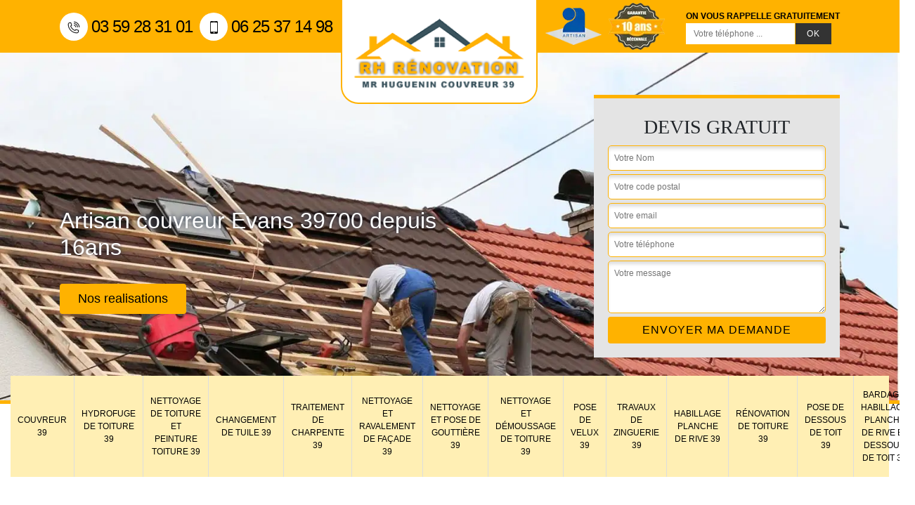

--- FILE ---
content_type: text/html; charset=UTF-8
request_url: https://www.artisan-couvreur-jura.fr/artisan-couvreur-evans-39700
body_size: 5459
content:
<!DOCTYPE html>
<html dir="ltr" lang="fr-FR">
<head>
		<meta charset="UTF-8" />
    <meta name=viewport content="width=device-width, initial-scale=1.0, minimum-scale=1.0 maximum-scale=1.0">
    <meta http-equiv="content-type" content="text/html; charset=UTF-8" >
    <title>Artisan couvreur à Evans tel: 03.59.28.31.01</title>
        <meta name="description" content="Couvreur aguerri à Evans 39700, HUGUENIN Rocky Couvreur 39 propose ses services de professionnel pour entretenir ou réparer différents éléments de votre toiture, travaux pas cher et réalisés dans les délais convenus">        
    <link rel="shortcut icon" href="/skins/default/images/favicon.ico" type="image/x-icon">
	<link rel="icon" href="/skins/default/images/favicon.ico" type="image/x-icon">
    <link href="/skins/default/css/bootstrap.min.css" rel="stylesheet" type="text/css"/>
    <link href="/skins/default/css/style.css" rel="stylesheet" type="text/css"/>
    <link rel="preconnect" href="https://www.googletagmanager.com">
<link rel="preconnect" href="https://nominatim.openstreetmap.org">    
</head>
<body class="Desktop ville">
    
    <header class="header-container"><div class="container"><div class="header-top"><div class="tel-block"><a href="tel:0359283101"><i class="icon icon-phone"><img loading="lazy" src="/skins/default/images/icon/icon-fixe-mob.png" alt="fixe-top"></i>03 59 28 31 01</a><a href="tel:0625371498"><i class="icon icon-mobile"><img loading="lazy" src="/skins/default/images/icon/icon-portable-mob.png" alt="portable-top"></i>06 25 37 14 98</a></div><a href="/" title="HUGUENIN Rocky Couvreur 39" class="logo-header"><img loading="lazy" src="/skins/default/images/logo.png" alt="HUGUENIN Rocky Couvreur 39"></a><div class="rightBlock"><div class="logoExt"><img loading="lazy" src="/skins/default/images/img/logo_artisan.webp" alt="Artisan" style="width: 80px;"><img loading="lazy" src="/skins/default/images/img/garanti-10ans.webp" alt="Garantie decennale" style="width: 80px;"></div><div class="rappel-block"><strong>On vous rappelle gratuitement</strong><form action="/message.php" method="post" id="rappel_immediat"><input type="text" name="mail" id="mail2" value=""><input type="hidden" name="type" value="rappel"><input type="text" name="numtel" required="" placeholder="Votre téléphone ..." class="form-input"><input type="submit" name="OK" value="OK" class=" btn btn-submit"></form></div></div></div></div></header><div class="homeslider"><div class="sliderImg" style="background-image: url(/skins/default/images/img/slider1.webp);"></div><div class="sliderImg" style="background-image: url(/skins/default/images/img/slider2.webp);"></div><div class="sliderImg" style="background-image: url(/skins/default/images/img/slider3.webp);"></div><div class="sliderImg" style="background-image: url(/skins/default/images/img/slider4.webp);"></div><div class="container"><div class="captionSlider"><div class="leftText"><h1>Artisan couvreur Evans 39700 depuis 16ans</h1><a href="/realisations" class="btn btn-rea">Nos realisations</a></div><div class="rightText"><div class="Devisgratuit"><span>Devis gratuit</span><form action="/message.php" method="post" id="FormDevis"><input type="text" name="mail" id="mail" value=""><input type="text" name="nom" required="" class="form-input" placeholder="Votre Nom"><input type="text" name="code_postal" required="" class="form-input" placeholder="Votre code postal"><input type="text" name="email" required="" class="form-input" placeholder="Votre email"><input type="text" name="telephone" required="" class="form-input" placeholder="Votre téléphone"><textarea name="message" required="" class="form-input" placeholder="Votre message"></textarea><input type="submit" value="Envoyer ma demande" class="btn btn-submit"></form></div></div></div></div></div><div class="navigation"><div class="container"><nav class="nav"><ul class="nav-list"><li class="nav-item"><a href="/">Couvreur 39</a></li><li class="nav-item"><a href="hydrofuge-de-toiture-jura-39">Hydrofuge de toiture 39</a></li><li class="nav-item"><a href="nettoyage-de-toiture-et-peinture-toiture-jura-39">Nettoyage de toiture et peinture toiture 39</a></li><li class="nav-item"><a href="entreprise-changement-tuile-jura-39">Changement de tuile 39</a></li><li class="nav-item"><a href="entreprise-traitement-charpente-jura-39">Traitement de charpente 39</a></li><li class="nav-item"><a href="entreprise-nettoyage-ravalement-facade-jura-39">Nettoyage et ravalement de façade 39</a></li><li class="nav-item"><a href="entreprise-nettoyage-pose-gouttiere-jura-39">Nettoyage et pose de gouttière 39</a></li><li class="nav-item"><a href="entreprise-nettoyage-demoussage-toiture-jura-39">Nettoyage et démoussage de toiture 39</a></li><li class="nav-item"><a href="entreprise-pose-velux-jura-39">Pose de velux 39</a></li><li class="nav-item"><a href="entreprise-travaux-zinguerie-jura-39">Travaux de zinguerie 39</a></li><li class="nav-item"><a href="entreprise-habillage-planche-rive-jura-39">Habillage planche de rive 39</a></li><li class="nav-item"><a href="entreprise-renovation-toiture-jura-39">Rénovation de toiture 39</a></li><li class="nav-item"><a href="entreprise-pose-dessous-toit-jura-39">Pose de dessous de toit 39</a></li><li class="nav-item"><a href="entreprise-bardage-habillage-planche-rive-dessous-toit-jura-39">Bardage, habillage planche de rive et dessous de toit 39</a></li></ul></nav></div></div>
    <div class="Contenu"><div class="section-cat"><div class="container"><div class="titre-cat"><div class="titre-item-cat"><div class="titre-item-cat_h2">Nos compétences</div></div></div><ul class="categories"><li class="cat-item"><a href="/entreprise-changement-tuile-jura-39" style="background-image: url(skins/default/images/img/cat-156.webp);"><span>Changement de tuile 39</span></a></li><li class="cat-item"><a href="/entreprise-traitement-charpente-jura-39" style="background-image: url(skins/default/images/img/cat-41.webp);"><span>Traitement de charpente 39</span></a></li><li class="cat-item"><a href="/" style="background-image: url(skins/default/images/img/cat-16.webp);"><span>Couvreur 39</span></a></li><li class="cat-item"><a href="/entreprise-nettoyage-ravalement-facade-jura-39" style="background-image: url(skins/default/images/img/cat-6.webp);"><span>Nettoyage et ravalement de façade 39</span></a></li><li class="cat-item"><a href="/entreprise-nettoyage-pose-gouttiere-jura-39" style="background-image: url(skins/default/images/img/cat-4.webp);"><span>Nettoyage et pose de gouttière 39</span></a></li><li class="cat-item"><a href="/entreprise-nettoyage-demoussage-toiture-jura-39" style="background-image: url(skins/default/images/img/cat-2.webp);"><span>Nettoyage et démoussage de toiture 39</span></a></li><li class="cat-item"><a href="/entreprise-pose-velux-jura-39" style="background-image: url(skins/default/images/img/cat-1.webp);"><span>Pose de velux 39</span></a></li><li class="cat-item"><a href="/entreprise-travaux-zinguerie-jura-39" style="background-image: url(skins/default/images/img/cat-24.webp);"><span>Travaux de zinguerie 39</span></a></li><li class="cat-item"><a href="/entreprise-habillage-planche-rive-jura-39" style="background-image: url(skins/default/images/img/cat-30.webp);"><span>Habillage planche rive 39</span></a></li><li class="cat-item"><a href="/entreprise-renovation-toiture-jura-39" style="background-image: url(skins/default/images/img/cat-167.webp);"><span>Renovation toiture 39</span></a></li><li class="cat-item"><a href="/entreprise-pose-dessous-toit-jura-39" style="background-image: url(skins/default/images/img/cat-512.webp);"><span>Pose dessous toit 39</span></a></li><li class="cat-item"><a href="/hydrofuge-de-toiture-jura-39" style="background-image: url(skins/default/images/img/cat-706.webp);"><span>Hydrofuge de toiture 39</span></a></li><li class="cat-item"><a href="/nettoyage-de-toiture-et-peinture-toiture-jura-39" style="background-image: url(skins/default/images/img/cat-1338.webp);"><span>Nettoyage de toiture et peinture toiture 39</span></a></li></ul></div></div><div class="container"><div class="corps"><div class="row"><div class="col-12"><div class="mainleft"><div class="Block Block0"><div class="ImgLeft" style="background-image: url(/photos/1918899-couvreur-evans-39700-huguenin-rocky-couvreur-39-10.jpg);"></div><div class="bloc-une"><h2>HUGUENIN Rocky Couvreur 39 est un couvreur expert à votre disposition !! </h2><p>Vous avez besoin des compétences d’un couvreur professionnel dans le domaine? Soyez sereins, sans crainte et faites confiance à HUGUENIN Rocky Couvreur 39 un professionnel à Evans dans le 39700 !!. Voilà pourquoi nous vous conseillons de demander votre devis dès maintenant et spécialement pour ce mois-ci votre devis vous reviendra gratuitement !!! Alors n’hésitez plus et prenez rapidement directement contact avec HUGUENIN Rocky Couvreur 39 par le biais de la consultation de son site internet ou directement par le biais d’appels sur son mobile ou son portable !!</p></div></div><div class="Block Block1"><div class="ImgFull" style="background-image: url(/photos/1918899-couvreur-39700-1.jpg);"></div><div class="bloc-une"><h2>HUGUENIN Rocky Couvreur 39 est un vrai professionnel à votre disposition pour vos travaux de couvreur !!</h2><p>Vous désirez avoir un couvreur en urgence ? Vous êtes au bon endroit puisque HUGUENIN Rocky Couvreur 39 un couvreur professionnel dans le domaine du ramonage de cheminée à Evans dans le 39700 est celui qu’il vous faut absolument. HUGUENIN Rocky Couvreur 39 est une entreprise expérimentée depuis de nombreuses années dans la réalisation de travaux de couvreur. Il s’agit d’une opération délicate qui nécessite beaucoup d’attention et de matériels adaptés aux paysages. HUGUENIN Rocky Couvreur 39 à Evans dans le 39700 a plusieurs modèles pour ce travail, oui il y en a pour tous les goûts. HUGUENIN Rocky Couvreur 39 vous invite à visiter son site afin de voir ses prix et demandez votre devis puisque c’est gratuit !!</p></div></div><div class="Block Block2"><div class="ImgFull" style="background-image: url(/photos/1918899-couvreur-39700-2.jpg);"></div><div class="bloc-une"><h2> HUGUENIN Rocky Couvreur 39 vous propose ses services de couvreur à Evans dans le 39700 pour vos travaux de couvreur pas chers !!</h2><p>HUGUENIN Rocky Couvreur 39 est un professionnel exerçant à Evans dans le 39700 et concentre ses techniques de couvreur professionnel dans le domaine du ramonage de cheminée ! L’on peut même vous affirmer que c’est maintenant un véritable expert en la matière !! Faites-lui confiance en lui confiant tous vos travaux de couvreur et ne perdez plus de temps. Consultez le site internet de HUGUENIN Rocky Couvreur 39 ou appelez-le directement sur son mobile afin d’obtenir plus d’informations concernant les diverses promotions qui vous y seront proposés. N’hésitez plus à aller demander votre devis et profitez puisque pour ce mois-ci votre est gratuit !! </p></div></div><div class="Block Block3"><div class="ImgFull" style="background-image: url(/photos/1918899-couvreur-39700-3.jpg);"></div><div class="bloc-une"><h2>Devis d’un artisan couvreur pour toiture </h2><p>Un artisan couvreur est un prestataire qualifié en intervention pour toiture. Il dispose une connaissance fiable qui lui permet de tout faire correctement afin d’obtenir un résultat satisfaisant. Chaque client a le droit de passer d’abord à la demande de devis avant d’engager un artisan couvreur. Le devis aide le client à connaitre la qualité et le coût de service d’un prestataire. A part cela, le devis lui informe aussi sur la durée de la réalisation des travaux. Toute ces informations sont importantes pour chaque prise de décision concernant l’accomplissement des travaux. 
</p></div></div><div class="Block Block4"><div class="ImgFull" style="background-image: url(/photos/1918899-couvreur-39700-4.jpg);"></div><div class="bloc-une"><h2>HUGUENIN Rocky Couvreur 39 est un expert couvreur expert à Evans dans le 39700 dans le milieu vous offre le meilleur service </h2><p>Depuis plusieurs années HUGUENIN Rocky Couvreur 39 est un couvreur compétent pour tous les travaux de couvreur qu’il entreprend. Ses prestations sont d’une grande renommée, sur mesure et faits avec des matériels performants. HUGUENIN Rocky Couvreur 39  à Evans dans le 39700 a tous les moyens pour satisfaire vos besoins. Pour vos travaux de couvreur HUGUENIN Rocky Couvreur 39 prendra en compte uniquement vos souhaits. De plus, HUGUENIN Rocky Couvreur 39  à Evans dans le 39700 vous offre ses compétences d’experts dans le but de vous satisfaire pleinement et ce mois-ci des offres sur les travaux de couvreur seront à l’honneur. Alors, nous vous invitons à le contacter directement sur son site internet !! Et n’hésitez surtout pas à demander le devis dès maintenant !!</p></div></div><div class="Block Block5"><div class="ImgFull" style="background-image: url(/photos/1918899-couvreur-39700-5.jpg);"></div><div class="bloc-une"><h2> Offrez-vous un vrai couvreur spécialiste à des prix défiant toute concurrence !!! </h2><p>Nous vous offrons de faire confiance aux services de HUGUENIN Rocky Couvreur 39un couvreur professionnel à Evans dans le 39700 et le meilleur dans son milieu. Et en ce moment il vous propose en exclusivité pour cette année ses services de professionnel à des prix défiant toute concurrence imbattables sur le marché !! Si vous voulez obtenir plus d’informations et  en connaitre davantage sur ses offres du mois alors rendez-vous sur son site internet ou contactez-le directement sur son mobile !! Nous vous invitons vivement à venir demander votre devis sans plus attendre étant donné qu’il vous sera offert !! </p></div></div><div class="Block Block6"><div class="ImgFull" style="background-image: url(/photos/1918899-couvreur-39700-6.jpg);"></div><div class="bloc-une"><h2>HUGUENIN Rocky Couvreur 39 est un vrai couvreur expert en ce qui concerne vos travaux de couverture !!</h2><p>Soyez plus en confiance avec HUGUENIN Rocky Couvreur 39 et laissez un couvreur professionnel à Evans dans le 39700 s’occuper de tous vos travaux concernant le couvreur ! Voilà pourquoi nous vous conseillons de faire appel aux services de HUGUENIN Rocky Couvreur 39 le plus vite possible !!  Alors allez dès à aujourd’hui consulter le site internet de HUGUENIN Rocky Couvreur 39 ou contactez-le directement sur son mobile !! Demandez votre devis sans plus attendre et profitez puisque ce mois-ci spécialement vous allez pouvoir obtenir votre devis gratuitement alors ne tardez plus !!</p></div></div><div class="Block Block7"><div class="ImgFull" style="background-image: url(/photos/1918899-couvreur-39700-7.jpg);"></div><div class="bloc-une"><h2>Couvreur pour rénovation et réparation de toiture </h2><p>La dégradation de fonctionnement de la toiture peut se manifester par la fuite et l’infiltration d’eau sur la toiture. Il est également possible qu’une toiture en mauvaise état perd petit à petit son isolation thermique et phonique. Tout cela ne fait que de faire détériorer la condition de viabilité d’un habitat. De ce fait, il est primordial de ne pas laisser la toiture se détruise longuement. Pour assurer le parfait état de la toiture, il est fortement conseillé de ne pas tarder à effectuer une opération de rénovation ou de réparation de la toiture. 
</p></div></div><div class="Block Block8"><div class="ImgFull" style="background-image: url(/photos/1918899-couvreur-39700-8.jpg);"></div><div class="bloc-une"><h2>HUGUENIN Rocky Couvreur 39 un vrai couvreur spécialisé à Evans dans le 39700 vous faites le meilleur choix pour votre budget !! </h2><p>Vous êtes à la recherche d’un professionnel pour tous vos projets de couvreur?  Ne vous faites plus de soucis puisque nous avons sélectionné pour vous le meilleur dans ce secteur !!  Laissez les compétences d’un expert dans ce domaine prendre en main tous vos travaux à des prix défiant toute concurrence et imbattables sur le marché. Alors confiez vos projets de couvreur à {client } qui est un professionnel dans ce domaine. Nous vous invitons à demander votre devis au plus vite car il sera gratuit !!</p></div></div><div class="Block Block9"><div class="ImgFull" style="background-image: url(/photos/1918899-couvreur-39700-9.jpg);"></div><div class="bloc-une"><h2>Faites appel à un couvreur spécialiste pour vos travaux avec HUGUENIN Rocky Couvreur 39 à Evans dans le 39700 !!</h2><p>Nous vous proposons de faire appel aux compétences de HUGUENIN Rocky Couvreur 39 un couvreur professionnel dans le domaine du couvreur à Evans pour tous vos travaux de ramonage de cheminée. HUGUENIN Rocky Couvreur 39 est toujours à votre disposition et surtout à votre écoute. Voilà justement la raison pour laquelle nous vous conseillons à vous rendre dès aujourd’hui sur le site de HUGUENIN Rocky Couvreur 39 afin d’obtenir plus d’informations sur toutes les offres qui vous seront offertes. Et exclusivement ce mois-ci votre demande de devis sera gratuite et oui il vous sera offert  alors profitez-en et n’oubliez surtout pas de  demander votre devis le plus rapidement possible !! </p></div></div></div></div></div></div></div><div class="Services"><div class="container"><div class="serv-item"><h2 class="Titre">Autres services</h2><div class="Liens"><a href="/entreprise-bardage-habillage-planche-rive-dessous-toit-evans-39700">Bardage, habillage planche de rive et dessous de toit Evans</a><a href="/entreprise-pose-dessous-toit-evans-39700">Pose de dessous de toit Evans</a><a href="/entreprise-renovation-toiture-evans-39700">Rénovation de toiture Evans</a><a href="/entreprise-habillage-planche-rive-evans-39700">Habillage planche de rive Evans</a><a href="/entreprise-travaux-zinguerie-evans-39700">Travaux de zinguerie Evans</a><a href="/entreprise-pose-velux-evans-39700">Pose de velux Evans</a><a href="/entreprise-nettoyage-demoussage-toiture-evans-39700">Nettoyage et démoussage de toiture Evans</a><a href="/entreprise-nettoyage-pose-gouttiere-evans-39700">Nettoyage et pose de gouttière Evans</a><a href="/entreprise-nettoyage-ravalement-facade-evans-39700">Nettoyage et ravalement de façade Evans</a><a href="/entreprise-traitement-charpente-evans-39700">Traitement de charpente Evans</a><a href="/entreprise-changement-tuile-evans-39700">Changement de tuile Evans</a><a href="/hydrofuge-de-toiture-evans-39700">Couvreur pour hydrofuge de toiture Evans 39700</a><a href="/nettoyage-de-toiture-et-peinture-toiture-evans-39700">Artisan nettoyage de toiture et peinture toiture Evans 39700</a></div></div></div></div></div>
    <footer id="footer"><div class="container"><div class="text-center footer-lo"><a href="/" title="HUGUENIN Rocky Couvreur 39" class="logo"><img loading="lazy" src="/skins/default/images/logo.png" alt="HUGUENIN Rocky Couvreur 39"/></a><p class="adresse"><div class="classe">330 boulevard jules ferry<br/> BP 504 <br/> 39001 Lons-le-Saunier</div></p><p class="adresse"><div class="classe">97 Chem. des Dames<br/> 69780 Saint-Pierre-de-Chandieu</div></p><a href="https://www.facebook.com/people/Rh-renovation-mr-huguenin/100091327404132/" class="fb-lien" target="_blank"><img loading="lazy" src="/skins/default/images/icon/icon-fb.webp" alt="fb-icon"></a><p class="tel"><span><a href="tel:0359283101">03 59 28 31 01</a></span> / <span><a href="tel:0625371498">06 25 37 14 98</a></span></p></div><p class="copyright">©2022 -2026 Tout droit réservé - <a href="/mentions-legales" title="Mentions légales">Mentions légales</a></p></div></footer>
</body>

<script src="/js/jquery-3.6.0.min.js"></script>
<script src="/js/scripts.js"></script>
<script src="skins/default/js/slick.min.js"></script>

<script src="/js/swipebox/src/js/jquery.swipebox.min.js"></script>
<link href="/js/swipebox/src/css/swipebox.min.css" rel="stylesheet" type="text/css"/>

<script type="text/javascript">		
		var Support = 'Desktop';
		$(document).ready(function(){
		// Js lancés une fois la page chargée
				$( '.swipebox' ).swipebox();
			
		          initAnalytics('_');
		
        // Append the mobile icon nav

        $('.nav-item').has('ul').prepend('<span class="nav-click"><i class="nav-arrow"></i></span>');
        $('.nav-mobile').click(function(){
            $('.nav-list').toggle();
        });
        $('.nav-list').on('click', '.nav-click', function(){
            $(this).siblings('.nav-submenu').toggle();
            $(this).children('.nav-arrow').toggleClass('nav-rotate');
            
        });

        $('.Reaslide').slick({
          arrows:false,
          speed:1000,
          autoplay: true,
          autoplaySpeed: 3000,
          pauseOnHover:false,
        });
		});
	</script>
</html>


--- FILE ---
content_type: text/html; charset=UTF-8
request_url: https://www.artisan-couvreur-jura.fr/ajax.php
body_size: 131
content:
{"code_google_tags":"GTM-T9J3G56","code_analytics":"UA-154871764-17","RGPD":null,"dbg":["Erreur  n'est pas reconnu."]}